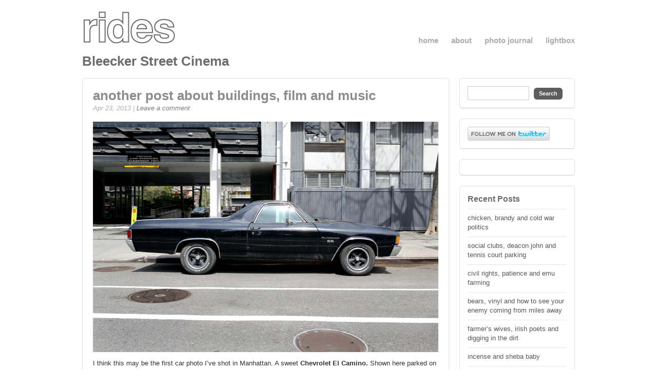

--- FILE ---
content_type: text/html; charset=UTF-8
request_url: http://www.ridesphotos.com/tag/bleecker-street-cinema/
body_size: 10331
content:
<!DOCTYPE html PUBLIC "-//W3C//DTD XHTML 1.0 Transitional//EN" "http://www.w3.org/TR/xhtml1/DTD/xhtml1-transitional.dtd">
<html xmlns="http://www.w3.org/1999/xhtml" lang="en-US" xmlns:fb="https://www.facebook.com/2008/fbml" xmlns:addthis="https://www.addthis.com/help/api-spec" >

<head profile="http://gmpg.org/xfn/11">
	<meta http-equiv="Content-Type" content="text/html; charset=UTF-8" />
	<title>rides  &raquo; Bleecker Street Cinema</title>
	<link rel="stylesheet" href="http://www.ridesphotos.com/wp-content/themes/work/style.css" type="text/css" media="screen" />
	<link rel="alternate" type="application/rss+xml" title="rides RSS Feed" href="http://www.ridesphotos.com/feed/" />
	<link rel="alternate" type="application/atom+xml" title="rides Atom Feed" href="http://www.ridesphotos.com/feed/atom/" />
	<link rel="pingback" href="http://www.ridesphotos.com/xmlrpc.php" />
	
		
	<meta name='robots' content='max-image-preview:large' />
<link rel='dns-prefetch' href='//s7.addthis.com' />
<link rel="alternate" type="application/rss+xml" title="rides &raquo; Bleecker Street Cinema Tag Feed" href="http://www.ridesphotos.com/tag/bleecker-street-cinema/feed/" />
<style id='wp-img-auto-sizes-contain-inline-css' type='text/css'>
img:is([sizes=auto i],[sizes^="auto," i]){contain-intrinsic-size:3000px 1500px}
/*# sourceURL=wp-img-auto-sizes-contain-inline-css */
</style>
<style id='wp-emoji-styles-inline-css' type='text/css'>

	img.wp-smiley, img.emoji {
		display: inline !important;
		border: none !important;
		box-shadow: none !important;
		height: 1em !important;
		width: 1em !important;
		margin: 0 0.07em !important;
		vertical-align: -0.1em !important;
		background: none !important;
		padding: 0 !important;
	}
/*# sourceURL=wp-emoji-styles-inline-css */
</style>
<style id='wp-block-library-inline-css' type='text/css'>
:root{--wp-block-synced-color:#7a00df;--wp-block-synced-color--rgb:122,0,223;--wp-bound-block-color:var(--wp-block-synced-color);--wp-editor-canvas-background:#ddd;--wp-admin-theme-color:#007cba;--wp-admin-theme-color--rgb:0,124,186;--wp-admin-theme-color-darker-10:#006ba1;--wp-admin-theme-color-darker-10--rgb:0,107,160.5;--wp-admin-theme-color-darker-20:#005a87;--wp-admin-theme-color-darker-20--rgb:0,90,135;--wp-admin-border-width-focus:2px}@media (min-resolution:192dpi){:root{--wp-admin-border-width-focus:1.5px}}.wp-element-button{cursor:pointer}:root .has-very-light-gray-background-color{background-color:#eee}:root .has-very-dark-gray-background-color{background-color:#313131}:root .has-very-light-gray-color{color:#eee}:root .has-very-dark-gray-color{color:#313131}:root .has-vivid-green-cyan-to-vivid-cyan-blue-gradient-background{background:linear-gradient(135deg,#00d084,#0693e3)}:root .has-purple-crush-gradient-background{background:linear-gradient(135deg,#34e2e4,#4721fb 50%,#ab1dfe)}:root .has-hazy-dawn-gradient-background{background:linear-gradient(135deg,#faaca8,#dad0ec)}:root .has-subdued-olive-gradient-background{background:linear-gradient(135deg,#fafae1,#67a671)}:root .has-atomic-cream-gradient-background{background:linear-gradient(135deg,#fdd79a,#004a59)}:root .has-nightshade-gradient-background{background:linear-gradient(135deg,#330968,#31cdcf)}:root .has-midnight-gradient-background{background:linear-gradient(135deg,#020381,#2874fc)}:root{--wp--preset--font-size--normal:16px;--wp--preset--font-size--huge:42px}.has-regular-font-size{font-size:1em}.has-larger-font-size{font-size:2.625em}.has-normal-font-size{font-size:var(--wp--preset--font-size--normal)}.has-huge-font-size{font-size:var(--wp--preset--font-size--huge)}.has-text-align-center{text-align:center}.has-text-align-left{text-align:left}.has-text-align-right{text-align:right}.has-fit-text{white-space:nowrap!important}#end-resizable-editor-section{display:none}.aligncenter{clear:both}.items-justified-left{justify-content:flex-start}.items-justified-center{justify-content:center}.items-justified-right{justify-content:flex-end}.items-justified-space-between{justify-content:space-between}.screen-reader-text{border:0;clip-path:inset(50%);height:1px;margin:-1px;overflow:hidden;padding:0;position:absolute;width:1px;word-wrap:normal!important}.screen-reader-text:focus{background-color:#ddd;clip-path:none;color:#444;display:block;font-size:1em;height:auto;left:5px;line-height:normal;padding:15px 23px 14px;text-decoration:none;top:5px;width:auto;z-index:100000}html :where(.has-border-color){border-style:solid}html :where([style*=border-top-color]){border-top-style:solid}html :where([style*=border-right-color]){border-right-style:solid}html :where([style*=border-bottom-color]){border-bottom-style:solid}html :where([style*=border-left-color]){border-left-style:solid}html :where([style*=border-width]){border-style:solid}html :where([style*=border-top-width]){border-top-style:solid}html :where([style*=border-right-width]){border-right-style:solid}html :where([style*=border-bottom-width]){border-bottom-style:solid}html :where([style*=border-left-width]){border-left-style:solid}html :where(img[class*=wp-image-]){height:auto;max-width:100%}:where(figure){margin:0 0 1em}html :where(.is-position-sticky){--wp-admin--admin-bar--position-offset:var(--wp-admin--admin-bar--height,0px)}@media screen and (max-width:600px){html :where(.is-position-sticky){--wp-admin--admin-bar--position-offset:0px}}

/*# sourceURL=wp-block-library-inline-css */
</style><style id='global-styles-inline-css' type='text/css'>
:root{--wp--preset--aspect-ratio--square: 1;--wp--preset--aspect-ratio--4-3: 4/3;--wp--preset--aspect-ratio--3-4: 3/4;--wp--preset--aspect-ratio--3-2: 3/2;--wp--preset--aspect-ratio--2-3: 2/3;--wp--preset--aspect-ratio--16-9: 16/9;--wp--preset--aspect-ratio--9-16: 9/16;--wp--preset--color--black: #000000;--wp--preset--color--cyan-bluish-gray: #abb8c3;--wp--preset--color--white: #ffffff;--wp--preset--color--pale-pink: #f78da7;--wp--preset--color--vivid-red: #cf2e2e;--wp--preset--color--luminous-vivid-orange: #ff6900;--wp--preset--color--luminous-vivid-amber: #fcb900;--wp--preset--color--light-green-cyan: #7bdcb5;--wp--preset--color--vivid-green-cyan: #00d084;--wp--preset--color--pale-cyan-blue: #8ed1fc;--wp--preset--color--vivid-cyan-blue: #0693e3;--wp--preset--color--vivid-purple: #9b51e0;--wp--preset--gradient--vivid-cyan-blue-to-vivid-purple: linear-gradient(135deg,rgb(6,147,227) 0%,rgb(155,81,224) 100%);--wp--preset--gradient--light-green-cyan-to-vivid-green-cyan: linear-gradient(135deg,rgb(122,220,180) 0%,rgb(0,208,130) 100%);--wp--preset--gradient--luminous-vivid-amber-to-luminous-vivid-orange: linear-gradient(135deg,rgb(252,185,0) 0%,rgb(255,105,0) 100%);--wp--preset--gradient--luminous-vivid-orange-to-vivid-red: linear-gradient(135deg,rgb(255,105,0) 0%,rgb(207,46,46) 100%);--wp--preset--gradient--very-light-gray-to-cyan-bluish-gray: linear-gradient(135deg,rgb(238,238,238) 0%,rgb(169,184,195) 100%);--wp--preset--gradient--cool-to-warm-spectrum: linear-gradient(135deg,rgb(74,234,220) 0%,rgb(151,120,209) 20%,rgb(207,42,186) 40%,rgb(238,44,130) 60%,rgb(251,105,98) 80%,rgb(254,248,76) 100%);--wp--preset--gradient--blush-light-purple: linear-gradient(135deg,rgb(255,206,236) 0%,rgb(152,150,240) 100%);--wp--preset--gradient--blush-bordeaux: linear-gradient(135deg,rgb(254,205,165) 0%,rgb(254,45,45) 50%,rgb(107,0,62) 100%);--wp--preset--gradient--luminous-dusk: linear-gradient(135deg,rgb(255,203,112) 0%,rgb(199,81,192) 50%,rgb(65,88,208) 100%);--wp--preset--gradient--pale-ocean: linear-gradient(135deg,rgb(255,245,203) 0%,rgb(182,227,212) 50%,rgb(51,167,181) 100%);--wp--preset--gradient--electric-grass: linear-gradient(135deg,rgb(202,248,128) 0%,rgb(113,206,126) 100%);--wp--preset--gradient--midnight: linear-gradient(135deg,rgb(2,3,129) 0%,rgb(40,116,252) 100%);--wp--preset--font-size--small: 13px;--wp--preset--font-size--medium: 20px;--wp--preset--font-size--large: 36px;--wp--preset--font-size--x-large: 42px;--wp--preset--spacing--20: 0.44rem;--wp--preset--spacing--30: 0.67rem;--wp--preset--spacing--40: 1rem;--wp--preset--spacing--50: 1.5rem;--wp--preset--spacing--60: 2.25rem;--wp--preset--spacing--70: 3.38rem;--wp--preset--spacing--80: 5.06rem;--wp--preset--shadow--natural: 6px 6px 9px rgba(0, 0, 0, 0.2);--wp--preset--shadow--deep: 12px 12px 50px rgba(0, 0, 0, 0.4);--wp--preset--shadow--sharp: 6px 6px 0px rgba(0, 0, 0, 0.2);--wp--preset--shadow--outlined: 6px 6px 0px -3px rgb(255, 255, 255), 6px 6px rgb(0, 0, 0);--wp--preset--shadow--crisp: 6px 6px 0px rgb(0, 0, 0);}:where(.is-layout-flex){gap: 0.5em;}:where(.is-layout-grid){gap: 0.5em;}body .is-layout-flex{display: flex;}.is-layout-flex{flex-wrap: wrap;align-items: center;}.is-layout-flex > :is(*, div){margin: 0;}body .is-layout-grid{display: grid;}.is-layout-grid > :is(*, div){margin: 0;}:where(.wp-block-columns.is-layout-flex){gap: 2em;}:where(.wp-block-columns.is-layout-grid){gap: 2em;}:where(.wp-block-post-template.is-layout-flex){gap: 1.25em;}:where(.wp-block-post-template.is-layout-grid){gap: 1.25em;}.has-black-color{color: var(--wp--preset--color--black) !important;}.has-cyan-bluish-gray-color{color: var(--wp--preset--color--cyan-bluish-gray) !important;}.has-white-color{color: var(--wp--preset--color--white) !important;}.has-pale-pink-color{color: var(--wp--preset--color--pale-pink) !important;}.has-vivid-red-color{color: var(--wp--preset--color--vivid-red) !important;}.has-luminous-vivid-orange-color{color: var(--wp--preset--color--luminous-vivid-orange) !important;}.has-luminous-vivid-amber-color{color: var(--wp--preset--color--luminous-vivid-amber) !important;}.has-light-green-cyan-color{color: var(--wp--preset--color--light-green-cyan) !important;}.has-vivid-green-cyan-color{color: var(--wp--preset--color--vivid-green-cyan) !important;}.has-pale-cyan-blue-color{color: var(--wp--preset--color--pale-cyan-blue) !important;}.has-vivid-cyan-blue-color{color: var(--wp--preset--color--vivid-cyan-blue) !important;}.has-vivid-purple-color{color: var(--wp--preset--color--vivid-purple) !important;}.has-black-background-color{background-color: var(--wp--preset--color--black) !important;}.has-cyan-bluish-gray-background-color{background-color: var(--wp--preset--color--cyan-bluish-gray) !important;}.has-white-background-color{background-color: var(--wp--preset--color--white) !important;}.has-pale-pink-background-color{background-color: var(--wp--preset--color--pale-pink) !important;}.has-vivid-red-background-color{background-color: var(--wp--preset--color--vivid-red) !important;}.has-luminous-vivid-orange-background-color{background-color: var(--wp--preset--color--luminous-vivid-orange) !important;}.has-luminous-vivid-amber-background-color{background-color: var(--wp--preset--color--luminous-vivid-amber) !important;}.has-light-green-cyan-background-color{background-color: var(--wp--preset--color--light-green-cyan) !important;}.has-vivid-green-cyan-background-color{background-color: var(--wp--preset--color--vivid-green-cyan) !important;}.has-pale-cyan-blue-background-color{background-color: var(--wp--preset--color--pale-cyan-blue) !important;}.has-vivid-cyan-blue-background-color{background-color: var(--wp--preset--color--vivid-cyan-blue) !important;}.has-vivid-purple-background-color{background-color: var(--wp--preset--color--vivid-purple) !important;}.has-black-border-color{border-color: var(--wp--preset--color--black) !important;}.has-cyan-bluish-gray-border-color{border-color: var(--wp--preset--color--cyan-bluish-gray) !important;}.has-white-border-color{border-color: var(--wp--preset--color--white) !important;}.has-pale-pink-border-color{border-color: var(--wp--preset--color--pale-pink) !important;}.has-vivid-red-border-color{border-color: var(--wp--preset--color--vivid-red) !important;}.has-luminous-vivid-orange-border-color{border-color: var(--wp--preset--color--luminous-vivid-orange) !important;}.has-luminous-vivid-amber-border-color{border-color: var(--wp--preset--color--luminous-vivid-amber) !important;}.has-light-green-cyan-border-color{border-color: var(--wp--preset--color--light-green-cyan) !important;}.has-vivid-green-cyan-border-color{border-color: var(--wp--preset--color--vivid-green-cyan) !important;}.has-pale-cyan-blue-border-color{border-color: var(--wp--preset--color--pale-cyan-blue) !important;}.has-vivid-cyan-blue-border-color{border-color: var(--wp--preset--color--vivid-cyan-blue) !important;}.has-vivid-purple-border-color{border-color: var(--wp--preset--color--vivid-purple) !important;}.has-vivid-cyan-blue-to-vivid-purple-gradient-background{background: var(--wp--preset--gradient--vivid-cyan-blue-to-vivid-purple) !important;}.has-light-green-cyan-to-vivid-green-cyan-gradient-background{background: var(--wp--preset--gradient--light-green-cyan-to-vivid-green-cyan) !important;}.has-luminous-vivid-amber-to-luminous-vivid-orange-gradient-background{background: var(--wp--preset--gradient--luminous-vivid-amber-to-luminous-vivid-orange) !important;}.has-luminous-vivid-orange-to-vivid-red-gradient-background{background: var(--wp--preset--gradient--luminous-vivid-orange-to-vivid-red) !important;}.has-very-light-gray-to-cyan-bluish-gray-gradient-background{background: var(--wp--preset--gradient--very-light-gray-to-cyan-bluish-gray) !important;}.has-cool-to-warm-spectrum-gradient-background{background: var(--wp--preset--gradient--cool-to-warm-spectrum) !important;}.has-blush-light-purple-gradient-background{background: var(--wp--preset--gradient--blush-light-purple) !important;}.has-blush-bordeaux-gradient-background{background: var(--wp--preset--gradient--blush-bordeaux) !important;}.has-luminous-dusk-gradient-background{background: var(--wp--preset--gradient--luminous-dusk) !important;}.has-pale-ocean-gradient-background{background: var(--wp--preset--gradient--pale-ocean) !important;}.has-electric-grass-gradient-background{background: var(--wp--preset--gradient--electric-grass) !important;}.has-midnight-gradient-background{background: var(--wp--preset--gradient--midnight) !important;}.has-small-font-size{font-size: var(--wp--preset--font-size--small) !important;}.has-medium-font-size{font-size: var(--wp--preset--font-size--medium) !important;}.has-large-font-size{font-size: var(--wp--preset--font-size--large) !important;}.has-x-large-font-size{font-size: var(--wp--preset--font-size--x-large) !important;}
/*# sourceURL=global-styles-inline-css */
</style>

<style id='classic-theme-styles-inline-css' type='text/css'>
/*! This file is auto-generated */
.wp-block-button__link{color:#fff;background-color:#32373c;border-radius:9999px;box-shadow:none;text-decoration:none;padding:calc(.667em + 2px) calc(1.333em + 2px);font-size:1.125em}.wp-block-file__button{background:#32373c;color:#fff;text-decoration:none}
/*# sourceURL=/wp-includes/css/classic-themes.min.css */
</style>
<link rel='stylesheet' id='superfish-css' href='http://www.ridesphotos.com/wp-content/themes/work/scripts/superfish/superfish.css?ver=1.4.8' type='text/css' media='all' />
<link rel='stylesheet' id='fancybox-css' href='http://www.ridesphotos.com/wp-content/themes/work/scripts/fancybox/jquery.fancybox-1.3.4.css?ver=1.3.4' type='text/css' media='all' />
<link rel='stylesheet' id='addthis_all_pages-css' href='http://www.ridesphotos.com/wp-content/plugins/addthis/frontend/build/addthis_wordpress_public.min.css?ver=6.9' type='text/css' media='all' />
<link rel='stylesheet' id='mediaelementjs-styles-css' href='http://www.ridesphotos.com/wp-content/plugins/media-element-html5-video-and-audio-player/mediaelement/v4/mediaelementplayer.min.css?ver=6.9' type='text/css' media='all' />
<link rel='stylesheet' id='mediaelementjs-styles-legacy-css' href='http://www.ridesphotos.com/wp-content/plugins/media-element-html5-video-and-audio-player/mediaelement/v4/mediaelementplayer-legacy.min.css?ver=6.9' type='text/css' media='all' />
<script type="text/javascript" src="http://www.ridesphotos.com/wp-includes/js/jquery/jquery.min.js?ver=3.7.1" id="jquery-core-js"></script>
<script type="text/javascript" src="http://www.ridesphotos.com/wp-includes/js/jquery/jquery-migrate.min.js?ver=3.4.1" id="jquery-migrate-js"></script>
<script type="text/javascript" src="http://www.ridesphotos.com/wp-admin/admin-ajax.php?action=addthis_global_options_settings&amp;ver=6.9" id="addthis_global_options-js"></script>
<script type="text/javascript" src="https://s7.addthis.com/js/300/addthis_widget.js?ver=6.9#pubid=wp-cbf0ab19f44287b1ff848fd6b0810c4c" id="addthis_widget-js"></script>
<script type="text/javascript" src="http://www.ridesphotos.com/wp-content/plugins/media-element-html5-video-and-audio-player/mediaelement/v4/mediaelement-and-player.min.js?ver=4.2.8" id="mediaelementjs-scripts-js"></script>
<link rel="https://api.w.org/" href="http://www.ridesphotos.com/wp-json/" /><link rel="alternate" title="JSON" type="application/json" href="http://www.ridesphotos.com/wp-json/wp/v2/tags/221" /><link rel="EditURI" type="application/rsd+xml" title="RSD" href="http://www.ridesphotos.com/xmlrpc.php?rsd" />
<meta name="generator" content="WordPress 6.9" />
<meta name="generator" content=" " />

<style type="text/css" media="screen">


#logo h1 {font-size: 40px;}
#content img {max-width: 100%;}
#header{
	padding: 20px 0 30px;
	margin-bottom: -10px;
}
.roundedBox h2, .page .post h1, .nivo-caption p {display:none!important;}
#gallery .roundedBox p {font-style:italic}
#fancybox-content #content h1 {display:none;}</style>

<!--[if IE]>
<link rel="stylesheet" href="http://www.ridesphotos.com/wp-content/themes/work/css/ie.css" type="text/css" media="screen" />
<![endif]-->
<!--[if IE 7]>
<link rel="stylesheet" href="http://www.ridesphotos.com/wp-content/themes/work/css/ie7.css" type="text/css" media="screen" />
<![endif]-->


<script type="text/javascript">

  var _gaq = _gaq || [];
  _gaq.push(['_setAccount', 'UA-26122739-1']);
  _gaq.push(['_setDomainName', 'ridesphotos.com']);
  _gaq.push(['_trackPageview']);

  (function() {
    var ga = document.createElement('script'); ga.type = 'text/javascript'; ga.async = true;
    ga.src = ('https:' == document.location.protocol ? 'https://ssl' : 'http://www') + '.google-analytics.com/ga.js';
    var s = document.getElementsByTagName('script')[0]; s.parentNode.insertBefore(ga, s);
  })();

</script>

<style type="text/css" id="custom-background-css">
body.custom-background { background-color: #ffffff; }
</style>
		
		
	
</head>

<body class="archive tag tag-bleecker-street-cinema tag-221 custom-background wp-theme-work light">

<div id="container" class="clearfix">	
<div id="header" class="clearfix">				
				<div id="logo">
						
			<h1 class="logo"><a href="http://www.ridesphotos.com"><img src="http://www.ridesphotos.com/wp-content/uploads/2011/09/rideslogo2.jpg" alt="rides" /></a></h1>
			
		</div>		
		<div id="mainNav">							
			<div class="menu-mainmenu-container"><ul id="menu-mainmenu" class="sf-menu"><li id="menu-item-646" class="menu-item menu-item-type-custom menu-item-object-custom menu-item-home menu-item-646"><a href="http://www.ridesphotos.com/">home</a></li>
<li id="menu-item-303" class="menu-item menu-item-type-post_type menu-item-object-page menu-item-303"><a href="http://www.ridesphotos.com/newaboutpage-2/" title="about rides and the photographer">about</a></li>
<li id="menu-item-261" class="menu-item menu-item-type-taxonomy menu-item-object-category menu-item-261"><a href="http://www.ridesphotos.com/category/photo-journal/" title="blog">photo journal</a></li>
<li id="menu-item-679" class="menu-item menu-item-type-post_type menu-item-object-page menu-item-679"><a href="http://www.ridesphotos.com/rides/" title="see all">lightbox</a></li>
</ul></div>			
		</div>			
</div><!-- end header -->
<div id="main" class="clearfix">
				
			<div class="pageHead">
								    <h1>Bleecker Street Cinema</h1>
				    
							</div>	
							 
		<div id="content" class="threeFourth clearfix">
						    
			    <div class="post clearfix roundedBox">
					<div class="inside">
						<h1><a href="http://www.ridesphotos.com/2013/04/23/another-post-about-buildings-film-and-music/" rel="bookmark" >another post about buildings, film and music</a></h1>
						<div class="meta clearfix">						
							Apr 23, 2013 | <a href="http://www.ridesphotos.com/2013/04/23/another-post-about-buildings-film-and-music/#respond">Leave a comment</a></a>
						</div>
						
																							
						<div class="at-above-post-arch-page addthis_tool" data-url="http://www.ridesphotos.com/2013/04/23/another-post-about-buildings-film-and-music/"></div><p><span style="color: #c0c0c0;"><a href="http://www.ridesphotos.com/wp-content/uploads/2013/04/blackelcamino.blog_.jpg"><span style="color: #c0c0c0;"><img fetchpriority="high" decoding="async" class="aligncenter size-full wp-image-4611" alt="blackelcamino.blog" src="http://www.ridesphotos.com/wp-content/uploads/2013/04/blackelcamino.blog_.jpg" width="675" height="449" srcset="http://www.ridesphotos.com/wp-content/uploads/2013/04/blackelcamino.blog_.jpg 675w, http://www.ridesphotos.com/wp-content/uploads/2013/04/blackelcamino.blog_-150x99.jpg 150w, http://www.ridesphotos.com/wp-content/uploads/2013/04/blackelcamino.blog_-300x199.jpg 300w" sizes="(max-width: 675px) 100vw, 675px" /></span></a><span style="color: #333333;">I think this may be the first car photo I&#8217;ve shot in Manhattan. A sweet <strong>Chevrolet El Camino.</strong> Shown here parked on <strong>Bleecker Street</strong> in front of the Washington Square Village apartment complex that was built in the late 50&#8217;s. </span></span><span><span style="color: #333333;">Across the street from the apartments was the famous <strong>Bleecker Street Cinema</strong> seen below in a shot taken sometime in the 60&#8217;s. It closed in 1990 and the first film on the</span> <a href="http://www.scribd.com/doc/133931261/The-Last-Picture-Show-Bleecker-Street-Cinema-at-End-of-31-Year-Reel-New-York-Post">last night</a> <span style="color: #333333;">was <strong>Aki Kaurismäki</strong>&#8216;s <em>Ariel. </em>Speaking of the El Camino, <strong>The Black Keys</strong> titled their 2011 album, <em>El Camino</em> featuring a <strong>Plymouth</strong> <strong>Voyager</strong> van on the cover framed in a very <a href="http://en.wikipedia.org/wiki/File:The_Black_Keys_El_Camino_Album_Cover.jpg">familiar</a> way. Imitation is the sincerest form of flattery. </span></span></p>
<div id="attachment_4624" style="width: 460px" class="wp-caption aligncenter"><a href="http://www.ridesphotos.com/wp-content/uploads/2013/04/wsv2.jpg"><img decoding="async" aria-describedby="caption-attachment-4624" class="size-full wp-image-4624" alt="The Bleecker Street Cinema, located on Bleecker near LaGuardia Place (photo: Robert Otter)" src="http://www.ridesphotos.com/wp-content/uploads/2013/04/wsv2.jpg" width="450" height="584" srcset="http://www.ridesphotos.com/wp-content/uploads/2013/04/wsv2.jpg 450w, http://www.ridesphotos.com/wp-content/uploads/2013/04/wsv2-115x150.jpg 115w, http://www.ridesphotos.com/wp-content/uploads/2013/04/wsv2-231x300.jpg 231w" sizes="(max-width: 450px) 100vw, 450px" /></a><p id="caption-attachment-4624" class="wp-caption-text">The Bleecker Street Cinema, located on Bleecker near LaGuardia Place (photo: Robert Otter)</p></div>
<!-- AddThis Advanced Settings above via filter on the_content --><!-- AddThis Advanced Settings below via filter on the_content --><!-- AddThis Advanced Settings generic via filter on the_content --><!-- AddThis Share Buttons above via filter on the_content --><!-- AddThis Share Buttons below via filter on the_content --><div class="at-below-post-arch-page addthis_tool" data-url="http://www.ridesphotos.com/2013/04/23/another-post-about-buildings-film-and-music/"></div><!-- AddThis Share Buttons generic via filter on the_content -->											</div>																				
			    </div>				
			
						
								    	
		</div>
		
		<div id="sidebar">
    
	
	<div id="search-3" class="oneFourth widget_search sidebarBox widgetBox roundedBox"><div class="inside"><form method="get" id="searchform" action="http://www.ridesphotos.com/">
<div><input type="text" value="" name="s" id="s" />
<input type="submit" id="searchsubmit" value="Search" />
</div>
</form>
</div></div><div id="text-9" class="oneFourth widget_text sidebarBox widgetBox roundedBox"><div class="inside">			<div class="textwidget"><a href="http://www.twitter.com/ridesphotos"><img src="http://twitter-badges.s3.amazonaws.com/follow_me-b.png" alt="Follow ridesphotos on Twitter"/></a>
</div>
		</div></div><div id="text-6" class="oneFourth widget_text sidebarBox widgetBox roundedBox"><div class="inside">			<div class="textwidget"><div id="fb-root"></div>
<script>(function(d, s, id) {
  var js, fjs = d.getElementsByTagName(s)[0];
  if (d.getElementById(id)) {return;}
  js = d.createElement(s); js.id = id;
  js.src = "//connect.facebook.net/en_US/all.js#xfbml=1";
  fjs.parentNode.insertBefore(js, fjs);
}(document, 'script', 'facebook-jssdk'));</script>

<div class="fb-like-box" data-href="http://www.facebook.com/pages/Ridesphotos/128983053869509" data-width="200" data-show-faces="false" data-stream="false" data-header="true"></div></div>
		</div></div>
		<div id="recent-posts-3" class="oneFourth widget_recent_entries sidebarBox widgetBox roundedBox"><div class="inside">
		<h3>Recent Posts</h3>
		<ul>
											<li>
					<a href="http://www.ridesphotos.com/2015/07/10/chicken/">chicken, brandy and cold war politics</a>
									</li>
											<li>
					<a href="http://www.ridesphotos.com/2014/01/23/social-clubs-deacon-john-and-tennis-court-parking/">social clubs, deacon john and tennis court parking</a>
									</li>
											<li>
					<a href="http://www.ridesphotos.com/2013/12/06/civil-rights-patience-and-emu-farming/">civil rights, patience and emu farming</a>
									</li>
											<li>
					<a href="http://www.ridesphotos.com/2013/08/26/bears-vinyl-and-how-to-see-your-enemy-coming-from-miles-away/">bears, vinyl and how to see your enemy coming from miles away</a>
									</li>
											<li>
					<a href="http://www.ridesphotos.com/2013/08/01/farmers-wives-irish-poets-and-digging-in-the-dirt/">farmer&#8217;s wives, irish poets and digging in the dirt</a>
									</li>
											<li>
					<a href="http://www.ridesphotos.com/2013/05/14/incense-and-sheba-baby/">incense and sheba baby</a>
									</li>
											<li>
					<a href="http://www.ridesphotos.com/2013/05/07/lessons-in-latin-and-blackened-hearts/">lessons in Latin and blackened hearts</a>
									</li>
											<li>
					<a href="http://www.ridesphotos.com/2013/04/23/another-post-about-buildings-film-and-music/">another post about buildings, film and music</a>
									</li>
											<li>
					<a href="http://www.ridesphotos.com/2013/02/12/boobs-baudles-bangles-and-beads/">baudles, bangles and beads</a>
									</li>
											<li>
					<a href="http://www.ridesphotos.com/2013/02/01/red-doors-virginity-and-geniuses/">red doors and geniuses</a>
									</li>
					</ul>

		</div></div><div id="tag_cloud-5" class="oneFourth widget_tag_cloud sidebarBox widgetBox roundedBox"><div class="inside"><h3>Tags</h3><div class="tagcloud"><a href="http://www.ridesphotos.com/tag/alexandria-virginia/" class="tag-cloud-link tag-link-109 tag-link-position-1" style="font-size: 12.510067114094pt;" aria-label="Alexandria Virginia (5 items)">Alexandria Virginia</a>
<a href="http://www.ridesphotos.com/tag/alvar-aalto/" class="tag-cloud-link tag-link-173 tag-link-position-2" style="font-size: 10.818791946309pt;" aria-label="Alvar Aalto (3 items)">Alvar Aalto</a>
<a href="http://www.ridesphotos.com/tag/bedford-stuyvesant/" class="tag-cloud-link tag-link-19 tag-link-position-3" style="font-size: 15.610738255034pt;" aria-label="Bedford-Stuyvesant (12 items)">Bedford-Stuyvesant</a>
<a href="http://www.ridesphotos.com/tag/billion-dollar-brain/" class="tag-cloud-link tag-link-79 tag-link-position-4" style="font-size: 9.6912751677852pt;" aria-label="billion dollar brain (2 items)">billion dollar brain</a>
<a href="http://www.ridesphotos.com/tag/brooklyn/" class="tag-cloud-link tag-link-18 tag-link-position-5" style="font-size: 19.557046979866pt;" aria-label="Brooklyn (33 items)">Brooklyn</a>
<a href="http://www.ridesphotos.com/tag/buick-electra-225/" class="tag-cloud-link tag-link-27 tag-link-position-6" style="font-size: 9.6912751677852pt;" aria-label="Buick Electra 225 (2 items)">Buick Electra 225</a>
<a href="http://www.ridesphotos.com/tag/cadillac-eldorado/" class="tag-cloud-link tag-link-35 tag-link-position-7" style="font-size: 8pt;" aria-label="Cadillac Eldorado (1 item)">Cadillac Eldorado</a>
<a href="http://www.ridesphotos.com/tag/car-photography/" class="tag-cloud-link tag-link-12 tag-link-position-8" style="font-size: 21.812080536913pt;" aria-label="Car photography (58 items)">Car photography</a>
<a href="http://www.ridesphotos.com/tag/chevrolet-210/" class="tag-cloud-link tag-link-31 tag-link-position-9" style="font-size: 8pt;" aria-label="Chevrolet 210 (1 item)">Chevrolet 210</a>
<a href="http://www.ridesphotos.com/tag/citroen-2cv/" class="tag-cloud-link tag-link-104 tag-link-position-10" style="font-size: 9.6912751677852pt;" aria-label="Citroën 2CV (2 items)">Citroën 2CV</a>
<a href="http://www.ridesphotos.com/tag/datsun-b210/" class="tag-cloud-link tag-link-23 tag-link-position-11" style="font-size: 8pt;" aria-label="Datsun B210 (1 item)">Datsun B210</a>
<a href="http://www.ridesphotos.com/tag/deuce-and-a-quarter/" class="tag-cloud-link tag-link-28 tag-link-position-12" style="font-size: 8pt;" aria-label="Deuce-and-a-Quarter (1 item)">Deuce-and-a-Quarter</a>
<a href="http://www.ridesphotos.com/tag/dodge-charger/" class="tag-cloud-link tag-link-42 tag-link-position-13" style="font-size: 8pt;" aria-label="Dodge Charger (1 item)">Dodge Charger</a>
<a href="http://www.ridesphotos.com/tag/finland/" class="tag-cloud-link tag-link-75 tag-link-position-14" style="font-size: 11.758389261745pt;" aria-label="finland (4 items)">finland</a>
<a href="http://www.ridesphotos.com/tag/ford-econoline/" class="tag-cloud-link tag-link-85 tag-link-position-15" style="font-size: 9.6912751677852pt;" aria-label="Ford Econoline (2 items)">Ford Econoline</a>
<a href="http://www.ridesphotos.com/tag/goodfellas/" class="tag-cloud-link tag-link-36 tag-link-position-16" style="font-size: 8pt;" aria-label="Goodfellas (1 item)">Goodfellas</a>
<a href="http://www.ridesphotos.com/tag/greenpoint/" class="tag-cloud-link tag-link-47 tag-link-position-17" style="font-size: 13.637583892617pt;" aria-label="Greenpoint (7 items)">Greenpoint</a>
<a href="http://www.ridesphotos.com/tag/haight-ashbury/" class="tag-cloud-link tag-link-45 tag-link-position-18" style="font-size: 8pt;" aria-label="Haight-Ashbury (1 item)">Haight-Ashbury</a>
<a href="http://www.ridesphotos.com/tag/helsinki/" class="tag-cloud-link tag-link-74 tag-link-position-19" style="font-size: 14.107382550336pt;" aria-label="helsinki (8 items)">helsinki</a>
<a href="http://www.ridesphotos.com/tag/isamu-noguchi/" class="tag-cloud-link tag-link-52 tag-link-position-20" style="font-size: 8pt;" aria-label="Isamu Noguchi (1 item)">Isamu Noguchi</a>
<a href="http://www.ridesphotos.com/tag/jaguar-xj/" class="tag-cloud-link tag-link-43 tag-link-position-21" style="font-size: 8pt;" aria-label="Jaguar XJ (1 item)">Jaguar XJ</a>
<a href="http://www.ridesphotos.com/tag/jetta/" class="tag-cloud-link tag-link-49 tag-link-position-22" style="font-size: 8pt;" aria-label="Jetta (1 item)">Jetta</a>
<a href="http://www.ridesphotos.com/tag/jillian-ciaccia/" class="tag-cloud-link tag-link-50 tag-link-position-23" style="font-size: 8pt;" aria-label="Jillian Ciaccia (1 item)">Jillian Ciaccia</a>
<a href="http://www.ridesphotos.com/tag/kawaii/" class="tag-cloud-link tag-link-25 tag-link-position-24" style="font-size: 8pt;" aria-label="kawaii (1 item)">kawaii</a>
<a href="http://www.ridesphotos.com/tag/lincoln-town-car/" class="tag-cloud-link tag-link-30 tag-link-position-25" style="font-size: 9.6912751677852pt;" aria-label="Lincoln Town Car (2 items)">Lincoln Town Car</a>
<a href="http://www.ridesphotos.com/tag/long-island-city/" class="tag-cloud-link tag-link-22 tag-link-position-26" style="font-size: 10.818791946309pt;" aria-label="Long Island City (3 items)">Long Island City</a>
<a href="http://www.ridesphotos.com/tag/magazine-street/" class="tag-cloud-link tag-link-38 tag-link-position-27" style="font-size: 9.6912751677852pt;" aria-label="Magazine Street (2 items)">Magazine Street</a>
<a href="http://www.ridesphotos.com/tag/mardi-gras/" class="tag-cloud-link tag-link-201 tag-link-position-28" style="font-size: 9.6912751677852pt;" aria-label="Mardi Gras (2 items)">Mardi Gras</a>
<a href="http://www.ridesphotos.com/tag/michael-caine/" class="tag-cloud-link tag-link-78 tag-link-position-29" style="font-size: 9.6912751677852pt;" aria-label="michael caine (2 items)">michael caine</a>
<a href="http://www.ridesphotos.com/tag/national-breast-cancer-awareness-month/" class="tag-cloud-link tag-link-46 tag-link-position-30" style="font-size: 8pt;" aria-label="National Breast Cancer Awareness Month (1 item)">National Breast Cancer Awareness Month</a>
<a href="http://www.ridesphotos.com/tag/new-orleans/" class="tag-cloud-link tag-link-40 tag-link-position-31" style="font-size: 12.510067114094pt;" aria-label="New Orleans (5 items)">New Orleans</a>
<a href="http://www.ridesphotos.com/tag/nissan-sunny/" class="tag-cloud-link tag-link-24 tag-link-position-32" style="font-size: 8pt;" aria-label="Nissan Sunny (1 item)">Nissan Sunny</a>
<a href="http://www.ridesphotos.com/tag/oldsmobile-delta-88/" class="tag-cloud-link tag-link-51 tag-link-position-33" style="font-size: 8pt;" aria-label="Oldsmobile Delta 88 (1 item)">Oldsmobile Delta 88</a>
<a href="http://www.ridesphotos.com/tag/photography/" class="tag-cloud-link tag-link-21 tag-link-position-34" style="font-size: 22pt;" aria-label="Photography (60 items)">Photography</a>
<a href="http://www.ridesphotos.com/tag/queens/" class="tag-cloud-link tag-link-32 tag-link-position-35" style="font-size: 9.6912751677852pt;" aria-label="Queens (2 items)">Queens</a>
<a href="http://www.ridesphotos.com/tag/red-hook/" class="tag-cloud-link tag-link-34 tag-link-position-36" style="font-size: 10.818791946309pt;" aria-label="Red Hook (3 items)">Red Hook</a>
<a href="http://www.ridesphotos.com/tag/san-francisco/" class="tag-cloud-link tag-link-44 tag-link-position-37" style="font-size: 8pt;" aria-label="San Francisco (1 item)">San Francisco</a>
<a href="http://www.ridesphotos.com/tag/saraghina/" class="tag-cloud-link tag-link-88 tag-link-position-38" style="font-size: 10.818791946309pt;" aria-label="Saraghina (3 items)">Saraghina</a>
<a href="http://www.ridesphotos.com/tag/slim-goodies/" class="tag-cloud-link tag-link-41 tag-link-position-39" style="font-size: 8pt;" aria-label="Slim Goodies (1 item)">Slim Goodies</a>
<a href="http://www.ridesphotos.com/tag/sunnyside/" class="tag-cloud-link tag-link-26 tag-link-position-40" style="font-size: 8pt;" aria-label="Sunnyside (1 item)">Sunnyside</a>
<a href="http://www.ridesphotos.com/tag/two-ten/" class="tag-cloud-link tag-link-33 tag-link-position-41" style="font-size: 8pt;" aria-label="Two-Ten (1 item)">Two-Ten</a>
<a href="http://www.ridesphotos.com/tag/volkswagen/" class="tag-cloud-link tag-link-48 tag-link-position-42" style="font-size: 10.818791946309pt;" aria-label="Volkswagen (3 items)">Volkswagen</a>
<a href="http://www.ridesphotos.com/tag/volkswagen-beetle/" class="tag-cloud-link tag-link-37 tag-link-position-43" style="font-size: 10.818791946309pt;" aria-label="Volkswagen Beetle (3 items)">Volkswagen Beetle</a>
<a href="http://www.ridesphotos.com/tag/volvo-p1800/" class="tag-cloud-link tag-link-138 tag-link-position-44" style="font-size: 9.6912751677852pt;" aria-label="Volvo P1800 (2 items)">Volvo P1800</a>
<a href="http://www.ridesphotos.com/tag/williamsburg/" class="tag-cloud-link tag-link-29 tag-link-position-45" style="font-size: 15.328859060403pt;" aria-label="Williamsburg (11 items)">Williamsburg</a></div>
</div></div></div><!-- end sidebar -->	
</div>

	<div id="footer">				
		
		<div class="secondary clearfix">
									<div class="left">Text and Images ©2023 Christopher Benton All Rights Reserved.


</div>
			<div class="right">•</div>
		</div><!-- end footer secondary-->	
				
	</div><!-- end footer -->	
</div>
<script type="speculationrules">
{"prefetch":[{"source":"document","where":{"and":[{"href_matches":"/*"},{"not":{"href_matches":["/wp-*.php","/wp-admin/*","/wp-content/uploads/*","/wp-content/*","/wp-content/plugins/*","/wp-content/themes/work/*","/*\\?(.+)"]}},{"not":{"selector_matches":"a[rel~=\"nofollow\"]"}},{"not":{"selector_matches":".no-prefetch, .no-prefetch a"}}]},"eagerness":"conservative"}]}
</script>

<script type="text/javascript" src="http://www.ridesphotos.com/wp-content/themes/work/scripts/superfish/superfish.js?ver=1.4.8" id="superfish-js"></script>
<script type="text/javascript" src="http://www.ridesphotos.com/wp-content/themes/work/scripts/superfish/supersubs.js?ver=1.4.8" id="supersubs-js"></script>
<script type="text/javascript" src="http://www.ridesphotos.com/wp-content/themes/work/scripts/fancybox/jquery.fancybox-1.3.4.pack.js?ver=1.3.4" id="fancybox-js"></script>
<script type="text/javascript" src="http://www.ridesphotos.com/wp-content/themes/work/scripts/theme_trust.js?ver=1.0" id="theme_trust-js"></script>
<script id="wp-emoji-settings" type="application/json">
{"baseUrl":"https://s.w.org/images/core/emoji/17.0.2/72x72/","ext":".png","svgUrl":"https://s.w.org/images/core/emoji/17.0.2/svg/","svgExt":".svg","source":{"concatemoji":"http://www.ridesphotos.com/wp-includes/js/wp-emoji-release.min.js?ver=6.9"}}
</script>
<script type="module">
/* <![CDATA[ */
/*! This file is auto-generated */
const a=JSON.parse(document.getElementById("wp-emoji-settings").textContent),o=(window._wpemojiSettings=a,"wpEmojiSettingsSupports"),s=["flag","emoji"];function i(e){try{var t={supportTests:e,timestamp:(new Date).valueOf()};sessionStorage.setItem(o,JSON.stringify(t))}catch(e){}}function c(e,t,n){e.clearRect(0,0,e.canvas.width,e.canvas.height),e.fillText(t,0,0);t=new Uint32Array(e.getImageData(0,0,e.canvas.width,e.canvas.height).data);e.clearRect(0,0,e.canvas.width,e.canvas.height),e.fillText(n,0,0);const a=new Uint32Array(e.getImageData(0,0,e.canvas.width,e.canvas.height).data);return t.every((e,t)=>e===a[t])}function p(e,t){e.clearRect(0,0,e.canvas.width,e.canvas.height),e.fillText(t,0,0);var n=e.getImageData(16,16,1,1);for(let e=0;e<n.data.length;e++)if(0!==n.data[e])return!1;return!0}function u(e,t,n,a){switch(t){case"flag":return n(e,"\ud83c\udff3\ufe0f\u200d\u26a7\ufe0f","\ud83c\udff3\ufe0f\u200b\u26a7\ufe0f")?!1:!n(e,"\ud83c\udde8\ud83c\uddf6","\ud83c\udde8\u200b\ud83c\uddf6")&&!n(e,"\ud83c\udff4\udb40\udc67\udb40\udc62\udb40\udc65\udb40\udc6e\udb40\udc67\udb40\udc7f","\ud83c\udff4\u200b\udb40\udc67\u200b\udb40\udc62\u200b\udb40\udc65\u200b\udb40\udc6e\u200b\udb40\udc67\u200b\udb40\udc7f");case"emoji":return!a(e,"\ud83e\u1fac8")}return!1}function f(e,t,n,a){let r;const o=(r="undefined"!=typeof WorkerGlobalScope&&self instanceof WorkerGlobalScope?new OffscreenCanvas(300,150):document.createElement("canvas")).getContext("2d",{willReadFrequently:!0}),s=(o.textBaseline="top",o.font="600 32px Arial",{});return e.forEach(e=>{s[e]=t(o,e,n,a)}),s}function r(e){var t=document.createElement("script");t.src=e,t.defer=!0,document.head.appendChild(t)}a.supports={everything:!0,everythingExceptFlag:!0},new Promise(t=>{let n=function(){try{var e=JSON.parse(sessionStorage.getItem(o));if("object"==typeof e&&"number"==typeof e.timestamp&&(new Date).valueOf()<e.timestamp+604800&&"object"==typeof e.supportTests)return e.supportTests}catch(e){}return null}();if(!n){if("undefined"!=typeof Worker&&"undefined"!=typeof OffscreenCanvas&&"undefined"!=typeof URL&&URL.createObjectURL&&"undefined"!=typeof Blob)try{var e="postMessage("+f.toString()+"("+[JSON.stringify(s),u.toString(),c.toString(),p.toString()].join(",")+"));",a=new Blob([e],{type:"text/javascript"});const r=new Worker(URL.createObjectURL(a),{name:"wpTestEmojiSupports"});return void(r.onmessage=e=>{i(n=e.data),r.terminate(),t(n)})}catch(e){}i(n=f(s,u,c,p))}t(n)}).then(e=>{for(const n in e)a.supports[n]=e[n],a.supports.everything=a.supports.everything&&a.supports[n],"flag"!==n&&(a.supports.everythingExceptFlag=a.supports.everythingExceptFlag&&a.supports[n]);var t;a.supports.everythingExceptFlag=a.supports.everythingExceptFlag&&!a.supports.flag,a.supports.everything||((t=a.source||{}).concatemoji?r(t.concatemoji):t.wpemoji&&t.twemoji&&(r(t.twemoji),r(t.wpemoji)))});
//# sourceURL=http://www.ridesphotos.com/wp-includes/js/wp-emoji-loader.min.js
/* ]]> */
</script>
</body>
</html>

--- FILE ---
content_type: text/css
request_url: http://www.ridesphotos.com/wp-content/themes/work/style.css
body_size: 4464
content:
/*  
Theme Name: Work
Theme URI: http://themetrust.com/themes/work
Description: An Elegant Portfolio Theme
Version: 1.2.0
Author: Theme Trust
Author URI: http://themetrust.com
Tags: portfolio, clean, cms, color-options, custom-background, custom-menu, threaded-comments, fixed-width

TABLE OF CONTENTS

01 - Reset
02 - Global 
03 - General Layout
04 - Header
05 - Content
06 - Slideshow
07 - Buttons
08 - Sidebar
09 - Widgets
10 - Comments
11 - Pagination
12 - Footer
13 - Custom Colors

*/

/* ///////////////////////////////////////////////////////////////////// 
//  01 - Reset
/////////////////////////////////////////////////////////////////////*/

html, body, div, span, applet, object, iframe,
h1, h2, h3, h4, h5, h6, p, blockquote, pre,
a, abbr, acronym, address, big, cite, code,
del, dfn, em, font, img, ins, kbd, q, s, samp,
small, strike, strong, sub, sup, tt, var,
b, u, i, center,
dl, dt, dd, ol, ul, li,
fieldset, form, label, legend,
table, caption, tbody, tfoot, thead, tr, th, td {
	margin: 0;
	padding: 0;
	border: 0;
	vertical-align: baseline;
	background: transparent;
}
body {
	line-height: 1;
}
h1, h2, h3, h4, h5, h6 {	
	clear: both;
}
ul {
	list-style: none;
}

blockquote {
	quotes: none;
}
blockquote:before, blockquote:after {
	content: '';
	content: none;
}
del {
	text-decoration: line-through;
}
table {
	border-collapse: collapse;
	border-spacing: 0;
}
a img { border: none; }



/* ///////////////////////////////////////////////////////////////////// 
//  02 - Global 
/////////////////////////////////////////////////////////////////////*/

body {
	font-size:13px;
	font-family: "Helvetica Neue", Helvetica, Arial, sans-serif;
	width:auto; height:auto;	
	padding: 0;
	margin: 0;
	background-color: #eaeaea;
}

body.light {
	color: #7d7d7b;		
}

body.dark {
	color: #c6c6c;		
}

p {
	line-height:1.5em;
	margin: 0 0 20px 0;	
}

ul {
	list-style: none;
	margin: 0;
	padding: 0;
}

li {
	margin: 0 0 0 0;
	padding: 0;
}

img {
	margin: 0;
}

img.left {
	margin: 0 15px 15px 0;
	float: center;
}

a {
	text-decoration: none;
	outline: none;
}

a img {
	border:none;
}

h1, h2, h3, h4, h5, h6{
	font-family: "Helvetica Neue", Helvetica, Arial, sans-serif;	
	margin: 0 0 15px 0;
	color: #9d9d9d;		
}

body.light h1, body.light h2, body.light h3, body.light h4, body.light h5, body.light h6{	
	color: #6d6d6b;		
}

body.dark h1, body.dark h2, body.dark h3, body.dark h4, body.dark h5, body.dark h6{	
	color: #b0b0b0;	
}

blockquote, address {
	margin: 0 0 30px 0;
	padding: 0 30px 0 30px;	
	font-style: italic;
	font-size: 1.2em;	
}

code {
    font-family: "Courier New", Courier, serif;
	overflow: auto;
	padding: 2px;
	background: #fff;
}

pre code {
	background: none;
}

pre {
    margin: 0 0 20px;
	padding: 10px;
	background: #fff;
	overflow: auto;	
	border: 1px solid #e4e4e4;
}

.left {
	float: left;	
}

.right {
	float: right;	
}

.moreLink {
	font-weight: bold;
}

.meta {
	color: #b0b0ad;
}

body.dark .meta {
	color: #575757;
}

.meta a{
	color: #7d7d7b !important;
}

.meta a:hover{
	color: #b0b0ad !important;
}

input[type="text"], input[type="password"], textarea {
	background-color: #fff;
	border: 1px solid #ccc;
	padding: 5px;
}

textarea {
	width: 75%;
}

body.dark input[type="text"], body.dark input[type="password"], body.dark textarea {
	background-color: #232323;
	border: 1px solid #373737;
	padding: 5px;
	color: #6c6c6c;
}

/* Clearfix ----------- */

.clearfix:after {
    content: " ";
    display: block;
    clear: both;
    visibility: hidden;
    line-height: 0;
    height: 0;
}

.clearfix {
    display: inline-block;
}

html[xmlns] .clearfix {
    display: block;
}

* html .clearfix {
    height: 1%;
}

.roundedBox {
	-moz-box-shadow: 0 0px 3px rgba(0,0,0,0.04);
	-webkit-box-shadow: 0 0px 3px rgba(0,0,0,0.04);		
	-webkit-border-radius: 6px;
	-moz-border-radius: 6px;	
}

body.light .roundedBox {
	background-color: #fff;
	border: 1px solid rgba(0,0,0,.11);	
	border-bottom: 1px solid rgba(0,0,0,.18);
}

body.dark .roundedBox {
	background-color: #272727;
	border: 1px solid rgba(255,255,255,.05);
	border-top: 1px solid rgba(255,255,255,.08);
	border-bottom: 1px solid rgba(255,255,255,.03);	
}



/* //////////////////////////////////////////////////////////////////////
//  03 - General Layout 
//////////////////////////////////////////////////////////////////////*/

#container {	
	margin: 0 auto;
	width: 1000px;	
}

#main {
	margin: 0 0 0 0;
	width: 100%;	
	padding: 0 0 20px 0;	
}

#content {		
	padding: 0 0 0 0;		
	float: left;
	margin: 0 0px 0 20px;
	position: relative;		
}

#sidebar {
	width: 225px;
	float: right;
	margin: 0 20px 0 0;
	padding: 0;	
}

#footer {
	margin: 0 20px 0 20px;	
}

.oneThird {
	width: 295px;
}

.oneFourth {
	width: 223px;	
}

.twoThird {
	width: 570px;	
}

.threeFourth{
	width: 715px;	
}

.oneHalf{
	width: 459px;		
}

.full {
	width: 960px;
}


/*////////////////////////////////////////////////////////////////////////
//  04 - Header
///////////////////////////////////////////////////////////////////////*/

#header{
	margin: 0 20px 0 20px;
	padding: 25px 0 25px ;
	position: relative;	
	z-index: 2;	
}

#logo {		
	float: left;	
	margin: 0px 10px 0px 0;
	font-size: 20px;
	font-weight: bold;
}

#header h1 {
	font-size: 35px;	
	text-transform: uppercase;
	padding: 10px 0 0 0;	
}

#header h1.logo {	
	padding: 0;
	margin: 0;	
}

#header h1 a, #header h1 a:hover{	
	
}

#mainNav{	
	right: 0;	
	position:absolute; top:50%; height:20px; margin-top:-10px;	
	font-weight: bold;
	font-size: 15px;	
}

#mainNav li{
	margin: 0 0 0 25px;	
	display: inline-block;
	padding-top: 23px;
}

body.light #mainNav a {
	color: #acacac;	
}

body.dark #mainNav a {
	color: #676767;	
}

body.light #mainNav li.current a,
body.light #mainNav li.current-cat a,
body.light #mainNav li.current_page_item a,
body.light #mainNav li.current-menu-item a,
body.light #mainNav li.current-post-ancestor a,
body.light #mainNav li.current_page_parent a,
body.light #mainNav li.current-page-ancestor a
{
	color: #acacac;
}

body.dark #mainNav li.current a,
body.dark #mainNav li.current-cat a,
body.dark #mainNav li.current_page_item a,
body.dark #mainNav li.current-menu-item a,
body.dark #mainNav li.current-post-ancestor a,
body.dark #mainNav li.current_page_parent a,
body.dark #mainNav li.current-page-ancestor a
{
	color: #676767;
}

body.light #mainNav li a:hover{
	color: #676767!important;
}

body.dark #mainNav li a:hover{
	color: #acacac !important;
}

body.light #mainNav li li a:hover {
	color: #626262 !important;
}

body.dark #mainNav li li a:hover {
	color: #b3b3b3 !important;
}

/*//////////////////////////////////////////////////////////////////// 
//  05 - Content
////////////////////////////////////////////////////////////////////*/

#content .post {
	margin: 0 0 20px 0;
	padding: 20px 0 15px 0;	
}

#content .post .inside {
	margin: 0 20px 0 20px;	
}

.post .meta {
	margin: -10px 0 20px 0;		
	padding: 0 0 0px 0;	
	font-style: italic;
}

#content a{
	text-decoration: none;
	color: #638ebc;	
}

#content a:hover {
	color: #73a5db;
	text-decoration: none;
}

body.dark #content a{
	text-decoration: none;
	color: #b0b0b0;	
}

body.dark #content a:hover {
	color: #d1d1d1;
	text-decoration: none;
}

.sectionHead {
	margin: 0 1px 30px 0;
	font-size: 20px;	
}

.contentBox {	
	float: left;
	position: relative;
	margin: 0 19px 19px 0;	
	padding: 15px 0 0 0;	
}

.contentBox h2{	
	font-size: 14px;
	margin-bottom: 15px!important;
}

.contentBox p{	
	margin: 0 15px 15px 15px;	
}

.contentBox img{	
	margin: 0 15px 13px 15px;
}

#content.twoColumn .contentBox {		
	width: 469px;		
}

#content.threeColumn .contentBox {		
	width: 305px;		
}

#content.fourColumn .contentBox {		
	width: 223px;		
}

.contentBox h2{		
	margin: 0 0 15px 15px;		
}

.contentBox p{		
	margin-top: -10px;	
}

h1 a, h2 a, h3 a, h4 a, h5 a{	
	color: #8c8c8c !important;
}

h1 a:hover, h2 a:hover, h3 a:hover, h4 a:hover, h5 a:hover{	
	color: #b0b0b0!important;		
}

body.dark h1 a, body.dark h2 a, body.dark h3 a, body.dark h4 a, body.dark h5 a{	
	color: #b0b0b0 !important;
}

body.dark  h1 a:hover, body.dark  h2 a:hover, body.dark  h3 a:hover, body.dark  h4 a:hover, body.dark  h5 a:hover{	
	color: #d1d1d1!important;		
}

.pageHead {	
	margin: 0 20px 20px 20px;
	position: relative;
}

.galleryContent {
	width: 960px;	
}

.pageNav {
	padding: 10px 0 10px 0;
}

.previousPage {
	float: left;	
}

.nextPage {
	float: right;	
}


/*Images------------------*/

#content .alignleft,
#content img.alignleft {
	display: inline;
	float: left;
	margin-right: 24px;
	margin-top: 4px;
}
#content .alignright,
#content img.alignright {
	display: inline;
	float: right;
	margin-left: 24px;
	margin-top: 4px;
}
#content .aligncenter,
#content img.aligncenter {
	clear: both;
	display: block;
	margin-left: auto;
	margin-right: auto;
}
#content img.alignleft, 
#content img.alignright, 
#content img.aligncenter {
	margin-bottom: 12px;
}

/*Gallery------------------*/

.gallery-icon a img {border: none !important;}

.wp-caption-text { padding: 10px 0 10px 0;}

.gallery { margin-bottom: 10px !important;}


/*Lists------------------*/

#content ul{	
	margin-bottom: 25px;	
}

#content ul li{	
	margin: 0 0 10px 0;
	padding: 0 0 0 20px;
	background: transparent url(images/content_bullet.png) no-repeat 0 0px;
	line-height: 1.4em;
}

#content ol li{	
	margin: 0 0 10px 0;	
	line-height: 1.4em;
}

#content ol{	
	margin: 0 0 20px 20px;
	
}

#content ul ul, #content ol ul, #content ul ol, #content ol ol {	
	margin-left: 20px;
	padding-top: 10px;	
}

#content.subpages {	
	margin-right: -35px;	
}

/*//////////////////////////////////////////////////////////////////// 
//  06 - Slideshow
////////////////////////////////////////////////////////////////////*/

#slideshow {
	width: 960px;	
	position: relative;	
	z-index: 1;
	margin: 0 0 30px 20px;
	padding: 15px 0 50px 0;		
}

#slider {
	width: 945px;
	margin: 0 15px 0 15px;
	position:center;
}

#slider a{
	display: block;
}

.noContent {
	text-align: center;
	padding: 70px 0 70px 0;
}

/*//////////////////////////////////////////////////////////////////// 
//  07 - Buttons
////////////////////////////////////////////////////////////////////*/

.button,
#searchsubmit  {
	font-family: "Helvetica Neue", Helvetica, Arial, sans-serif;	
	font-size: 12px;		
	display: inline-block!important;	
	color: #fff!important;
	text-decoration: none;		
	position: relative;
	cursor: pointer;
	font-weight: bold;	
	padding: 4px 15px 5px;	
	-webkit-border-radius: 6px;
	-moz-border-radius: 6px;
	margin: 0 5px 0 0;
	border: none;
	background-color: #5d5d5d;	
	line-height: 1.5em;	
}

.button:hover,
#searchsubmit:hover  {
	background-color: #848484;
	color: #fff ;
}

.button.small {
	padding: 3px 10px 4px !important;
	font-size: 11px !important;	
}

body.dark .button,
body.dark #searchsubmit {
	border: none;
	background-color: #3b3b3b;
	color: #b0b0b0!important;	
}

body.dark .button:hover,
body.dark #searchsubmit:hover {	
	background-color: #4b4b4b;	
}



/*//////////////////////////////////////////////////////////////////// 
//  08 - Sidebar
////////////////////////////////////////////////////////////////////*/


.sidebarBox {	
	position: relative;
	margin: 0 0 20px 0;	
}

.sidebarBox .inside {
	padding: 15px;
}

#sidebar a{
	text-decoration: none;
	color: #585857;	
}

#sidebar a:hover {
	color: #b0b0ad;
	text-decoration: none;
}

body.dark #sidebar a{
	text-decoration: none;
	color: #919191;	
}

body.dark #sidebar a:hover {
	color: #d1d1d1;
	text-decoration: none;
}

#sidebar p {
	line-height: 1.5em;
	margin-bottom: 12px;
}


/*///////////////////////////////////////////////////////////////////// 
//  09 - Widgets
////////////////////////////////////////////////////////////////////*/


#content .widgetBox h3,
#sidebar .widgetBox h3,
#footer .widgetBox h3{
	margin-bottom: 10px;
	font-size: 16px;
	line-height: 1.2em;
}

.oneFourth p {
	line-height: 1.5em !important;
	margin-bottom: 12px !important;
}

#sidebar ul {
	margin: 0 0 0 0;
	padding: 0px 0 0 0;	
	border-top: 1px solid #e7e7e7;
	line-height: 1em;
	background: none;	
}

body.dark #sidebar ul {	
	border-top: 1px solid #3b3b3b;	
}

#sidebar ul li {
	padding: 8px 0 9px 0;
	margin: 0 0 0px 0;
	border-bottom: 1px solid #e7e7e7;
	line-height: 1.4em;
	background: none;	
}

body.dark #sidebar ul li {	
	border-bottom: 1px solid #3b3b3b;	
}

#sidebar ul li p {
	line-height: 1.3em;
	margin: 0;
}

#sidebar ul li h2 {
	font-size: 13px;
	margin: 0 0 0px 0 !important;
	font-weight: bold;
	padding: 0 !important;	
	line-height: 1em!important;
}

#sidebar ul li span {	
	padding: 0;
	margin: 0 !important;
}

#sidebar .widget_nav_menu,
#sidebar .widget_pages,
#sidebar .widget_categories{
	padding-bottom: 5px;
}

#sidebar .widget_nav_menu ul,
#sidebar .widget_pages ul,
#sidebar .widget_categories ul{
	background: none;
	margin: 0;
	padding: 0;
	border: none!important;		
}

#sidebar .widget_nav_menu li,
#sidebar .widget_pages li,
#sidebar .widget_categories li {
	padding: 0 0 0 15px;
	margin: 15px 0 0 0;
	background: transparent url(images/list_item_marker.png) 0 5px no-repeat;
	border: none!important;	
}

body.dark #sidebar .widget_nav_menu li,
body.dark #sidebar .widget_pages li,
body.dark #sidebar .widget_categories li {	
	background: transparent url(images/list_item_marker_dark.png) 0 5px no-repeat;	
}

/*Search------------------*/

#s {
	margin: 0 5px 0 0;
	width: 108px;
}

#searchsubmit{
	padding: 3px 10px 4px !important;
	font-size: 11px !important;
	margin: 0!important;
}

/*Calendar Widget--------------------*/
table#wp-calendar {
	width: 100%;
}

table#wp-calendar td, table#wp-calendar th{
	text-align: left;
}

table#wp-calendar td {	
	padding-top: 10px;
}

table#wp-calendar td a{
	font-weight: bold;
}

#wp-calendar caption {
	margin-bottom: 10px;
	padding-bottom: 10px;
	border-bottom: 1px solid #e7e7e7;
	font-size: 14px;	
	font-weight: bold;	
}

body.dark #wp-calendar caption {	
	border-bottom: 1px solid #3b3b3b;		
}

/*Tag Widget--------------------*/

.widget_tag_cloud a{
	background: #e7e7e7;
	-webkit-border-radius: 6px;
	-moz-border-radius: 6px;
	font-size: 11px !important;
	padding: 7px;	
	display: block;
	float: left;
	margin: 0 5px 5px 0;	
}

body.dark .widget_tag_cloud a{
	background: #313131;
}

#footer .widget_tag_cloud a{
	background: #dbdad8;	
}

.widget_tag_cloud:after {
    content: " ";
    display: block;
    clear: both;
    visibility: hidden;
    line-height: 0;
    height: 0;
}

.widget_tag_cloud {
    display: inline-block;
	padding-bottom: 10px;
}

html[xmlns] .widget_tag_cloud {
    display: block;
}

* html .widget_tag_cloud {
    height: 1%;
}

/*Twitter Widget--------------------*/

#twitterBox{
	margin: 0 0 10px 0;
}

ul#twitter_update_list li{
	line-height: 1.4em !important;	
}

.twitterLink a{		
	font-weight: bold;
}

/*Flickr Widget--------------------*/
#flickrBox .flickrImage {
	float: left;
	margin: 0 14px 14px 0;
}

#flickrBox .flickrImage img {
	width: 50px;
	height: 50px;
}

/*Author Box--------------------*/

.authorBox img {	
	margin: 0 0 10px 2px;
}


/*///////////////////////////////////////////////////////////////////// 
//  10 - Comments
////////////////////////////////////////////////////////////////////*/
	
#commentBox {
	margin: 0 0 0 0;	
}

#comments {
	position: relative;
	margin: 30px 20px 30px 20px;	
}

#trackbacks {
	margin: 30px 0 0 20px;
}

ol#commentslist {
	margin: 0 0 0 0px;
	list-style: none;
	padding: none;	
	padding: 0;
}

#commentslist .children li {
	padding: 15px 0 0 40px;
	background: transparent url(images/comment_marker.gif) no-repeat 0px 40px;
	border-left: 1px solid #cbcbcb;
	margin: 0;
}

body.dark #commentslist .children li {	
	background: transparent url(images/comment_marker_dark.gif) no-repeat 0px 40px;
	border-left: 1px solid #3b3b3b;
}
	
.comment {
	position: relative;
	margin: 0 0 0 0;
	padding: 0 0 20px 0;	
}

.comment .avatar {
	position: absolute;
	left: 0;
	top: 0;	
	margin: 5px 0 0 5px;
}

.comment h5 {
	font-size: 16px;
	margin: 0 0 0 110px;
	padding: 0;	
}

.comment .date {	
	margin: 0 0 10px 110px;	
	display: block;
}

.comment p {	
	margin: 0 0 10px 110px;
}

.comment-reply-link,
.comment-reply-login {
	margin: 0 0 0 110px;
}

.comment-reply {
	display: inline-block!important;
	padding: 0 0 0 10px;
}

#comment-add {
	position: absolute;
	top: -5px;
	right: 0px;
}

.moderation {
	margin: 0px;
	padding: 0 0 10px 25px;	
}

#trackbacks ul {
	margin: 0;
	padding: 0;
}

#trackbacks ul li {
	padding: 5px 0 5px 0;
	background: none;	
}



/* Comment Form */
	
#commentForm {
	position: relative;
	margin: 0 0 30px 20px;
	padding: 20px 0 0 0;
}

#comments #respond {
	position: relative;
	padding: 0 0 0;
	margin: 0;
}

#respond .form-allowed-tags {
	display: none;
}


#respond form {
	margin: none;
	padding: none;
	position: relative;
}

.cancel-comment-reply {
	float: right;
	margin: 5px 90px 0 0;
}




/*//////////////////////////////////////////////////////////////////// 
//  11 - Pagination
////////////////////////////////////////////////////////////////////*/
	
.pagination {
	width: 715px;
	padding: 0 0 20px;	
	clear: both;
	font-weight: bold;
	margin: 0 0 15px 0;
}

.pagination-prev a,
.pagination-next a,
.wp-pagenavi a,
.wp-pagenavi .current,
.wp-pagenavi .pages,
.older-comments,
.newer-comments,
.page-numbers {
	display: block;
	float: left;
	width: auto;
	height: 24px;
	line-height: 24px;
	margin: 0 5px 0 0;
	padding: 0 8px;	
	text-align: center;
	text-decoration: none;
}

.pagination-prev a:hover,
.pagination-next a:hover,
.wp-pagenavi a:hover,
.wp-pagenavi .current,
.page-numbers.current {
	
}

.pagination-prev a,
.pagination-next a {
	float: none;
	margin: 0px;
}

.pagination-prev,
.pagination-next {
	float: left;
	width: auto;
	margin: 0px;
}

.pagination-prev {
	float: right;
}

.wp-pagenavi .pages {
	float: right;
	margin: 0px;
}


/*//////////////////////////////////////////////////////////////////// 
//  12 - Footer
////////////////////////////////////////////////////////////////////*/


#footer {
	color: #a9a9a9;	
	padding-bottom: 15px;
}

body.dark #footer {
	color: #626262;		
}

#footer a {
	color: #848484;	
}

#footer a:hover {
	color: #9d9d9a;
	text-decoration: none;	
}

#footer .secondary {	
	margin-bottom: 40px;	
}

#footer .left {
	float: left;
}

#footer .right {
	float: right;
}